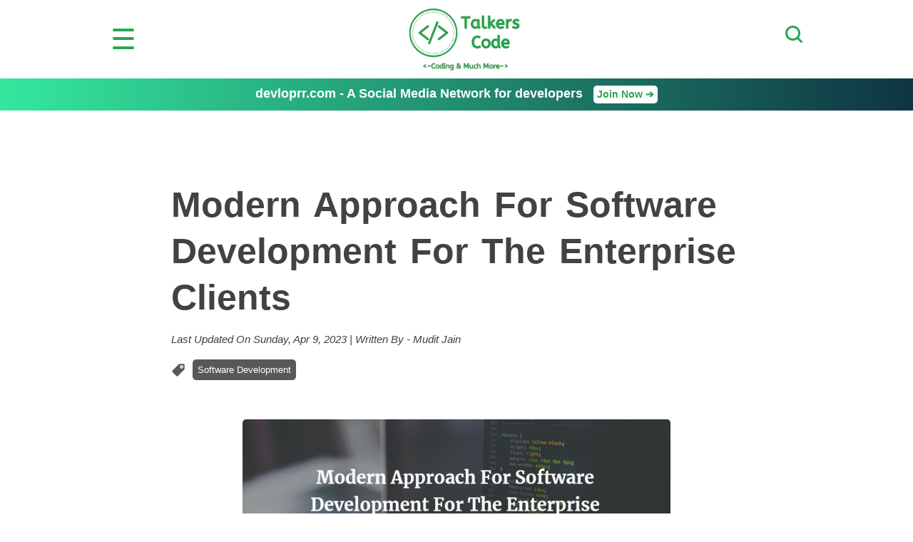

--- FILE ---
content_type: text/html; charset=UTF-8
request_url: https://talkerscode.com/blogging/modern-approach-for-software-development-for-the-enterprise-clients.php
body_size: 6389
content:
<!DOCTYPE html><html>
<head>
	<title>Modern Approach For Software Development For The Enterprise Clients</title>
	<meta http-equiv="X-UA-Compatible" content="IE=edge">
	<meta http-equiv="Content-Type" content="text/html; charset=UTF-8">
	<meta name="viewport" content="width=device-width,initial-scale=1.0" />
	<meta name="Description" content="The technological advancements and digital penetrations have enabled us to leverage tools like computer, laptops, smartphones, etc. to expand our businesses. The quality of software development plays an imperative role in ensuring operational efficiency. Software development has an array of functions to play in an enterprise.">
	<meta property="og:image" content="https://talkerscode.com/blogging/images/modern-approach-for-software-development-for-the-enterprise-clients.jpg"/>

	<link rel="canonical" href="https://talkerscode.com/blogging/modern-approach-for-software-development-for-the-enterprise-clients.php"/>

	<meta name="twitter:card" content="summary_large_image">
	<meta name="twitter:site" content="@TalkersCode">
	<meta name="twitter:title" content="Modern Approach For Software Development For The Enterprise Clients">
	<meta name="twitter:description" content="The technological advancements and digital penetrations have enabled us to leverage tools like computer, laptops, smartphones, etc. to expand our businesses. The quality of software development plays an imperative role in ensuring operational efficiency. Software development has an array of functions to play in an enterprise.">
	<meta name="twitter:image" content="https://talkerscode.com/blogging/images/modern-approach-for-software-development-for-the-enterprise-clients.jpg">
	
	<link rel="stylesheet" type="text/css" href="../style/header.css">
	<link rel="stylesheet" type="text/css" href="../style/footer.css">
	<link rel="stylesheet" type="text/css" href="style/blogging_tut.css">
	<link rel="stylesheet" type="text/css" href="style/big_display_style.css">
	<link rel="stylesheet" type="text/css" href="style/middle_display_style.css">
	<script type="text/javascript" src="../js/jquery.js"></script>
	</head>
<body>
<script>
function show_menu()
{
	document.getElementById("header_menu").style.display="block";
	document.body.style.overflow = 'hidden';
}
function hide_menu()
{
	document.getElementById("header_menu").style.display="none";
	document.body.style.overflow = 'auto';
}

function show_search()
{
	document.getElementById("search_form").style.display="block";
	document.body.style.overflow = 'hidden';
}
function hide_search()
{
	document.getElementById("search_form").style.display="none";
	document.body.style.overflow = 'auto';
}

$(document).ready(function()
{
	setTimeout(function()
	{
		$('#devloprr_waitlist_overlay').show();// or fade, css display however you'd like.
		document.body.style.overflow = 'hidden';
	}, 20000);

	$(document).on("click","#devloprr_waitlist_overlay",function()
	{
		if(event.target.tagName!="IMG")
		{
			document.body.style.overflow = 'auto';	
			$("#devloprr_waitlist_overlay").hide();
		}
	});
});

</script>

<div id="header_wrapper">
	<ul id='header'>
    	<li id='main_menu_icon'><span onclick='show_menu();'>&#x2630;</span></li>
    	<li id='sitename_logo'><a href='https://talkerscode.com/index.php'><img src='https://talkerscode.com/images/logo.png' alt='TalkersCode Website Logo'></a></li>
    	<li id='main_search_icon'><input type="image" src="https://talkerscode.com/images/search_icon.png" onclick="show_search();" id="search_button" alt='TalkersCode Search Button'></li>
	</ul><!--end of header-->
</div><!--end of header_wrapper-->


<div id='header_menu'>
	<p id="close_menu"><span onclick='hide_menu();'>&#x2716;</span></p>
	<div id="head_alltopics_div">
	<h2>All TalkersCode Topics</h2>
		<ul>
			<li><a href="https://talkerscode.com/html/html.php"><img src="https://talkerscode.com/images/html_icon.png"><span>HTML Tutorials</span></a></li>
			<li><a href="https://talkerscode.com/css/css.php"><img src="https://talkerscode.com/images/css_icon.png"><span>CSS Tutorials</span></a></li>
			<li><a href="https://talkerscode.com/javascript/javascript.php"><img src="https://talkerscode.com/images/javascript_icon.png"><span>Javascript Tutorials</span></a></li>
			<li><a href="https://talkerscode.com/jquery/jquery.php"><img src="https://talkerscode.com/images/jquery_icon.png"><span>jQuery Tutorials</span></a></li>
			<li><a href="https://talkerscode.com/php/php.php"><img src="https://talkerscode.com/images/php_icon.png"><span>PHP Tutorials</span></a></li>
			<li><a href="https://talkerscode.com/mysql/mysql.php"><img src="https://talkerscode.com/images/mysql_icon.png"><span>MySQL Tutorials</span></a></li>
			<li><a href="https://talkerscode.com/webtricks.php"><img src="https://talkerscode.com/images/webtricks_icon.png"><span>Webtricks</span></a></li>
			<li><a href="https://talkerscode.com/howto.php"><img src="https://talkerscode.com/images/howto_icon.png"><span>How-To Guides</span></a></li>
			<li><a href="https://talkerscode.com/reviews.php"><img src="https://talkerscode.com/images/reviews_icon.png"><span>Reviews</span></a></li>
			<li><a href="https://talkerscode.com/blogging/how-to-start-a-blog.php"><img src="https://talkerscode.com/images/blog_icon.png"><span>How To Start A Blog</span></a></li>
			<li><a href="https://talkerscode.com/blogging/increase-website-traffic.php"><img src="https://talkerscode.com/images/increase_website_traffic.png"><span>Increase Website Traffic</span></a></li>
			<li><a href="https://talkerscode.com/blogging/make-money-online.php"><img src="https://talkerscode.com/images/make_money_online.png"><span>Make Money Online</span></a></li>
			<li><a href="https://talkerscode.com/recommended-things-for-bloggers.php"><img src="https://talkerscode.com/images/recommended_tools_icon.png"><span>Recommended Tools</span></a></li>
			<li><a href="https://talkerscode.com/best/best-laptop-for-programming.php"><img src="https://talkerscode.com/images/best_laptop_icon.png"><span>Best Laptop For Programming</span></a></li>
		</ul>
	</div>
	
	<div id="head_socialprofile_div">
		<h2>Follow TalkersCode On Social Media</h2>
		<ul>
			<li><a target="_blank" href="https://www.facebook.com/talkerscode/"><img src="https://talkerscode.com/images/facebook_icon.png"></a></li>
			<li><a target="_blank" href="https://twitter.com/Talkerscode"><img src="https://talkerscode.com/images/twitter_icon.png"></a></li>
			<li><a target="_blank" href="https://www.linkedin.com/in/realmuditjain/"><img src="https://talkerscode.com/images/linkedin_icon.png"></a></li>
			<li><a target="_blank" href="https://www.instagram.com/TalkersCode_com/"><img src="https://talkerscode.com/images/instagram_icon.png"></a></li>
			<li><a target="_blank" href="http://feeds.feedburner.com/Talkerscode"><img src="https://talkerscode.com/images/rss_icon.png"></a></li>
		</ul>
	</div>	
</div>

<div id="search_form">
	<p id="close_search"><span onclick='hide_search();'>&#x2716;</span></p>
	<form methof="get" action="https://talkerscode.com/search.php" onsubmit="return checksearch();">
		<input type="text" id="search_query" name="search" placeholder="Enter Text To Search" autofocus>
	</form>
</div>


<div id='devloprr_waitlist_overlay'>
	<p id='close_devloprr_waitlist_overlay'><span>&#x2716;</span></p>
	<div id='devloprr_waitlist'>
		<a href='https://devloprr.com' target='_blank'><img src='https://talkerscode.com/images/devloprr_banner.png'></a>
	</div>
</div>

<div id='sticky_topbar'>
<p><a href='https://devloprr.com' target='_blank'>devloprr.com - A Social Media Network for developers <span>Join Now &#10132;</span></a></p>
</div>


<!--To remove outstream video ad from valueimpression-->
<!--<script> vitag.outStreamConfig = { enablePC: false, enableMobile: false }; </script>--><div id='wrapper'>
<div id="top_div_wrapper">
<div id="top_div">
<h1>Modern Approach For Software Development For The Enterprise Clients</h1><p class='posttime'>Last Updated On Sunday, Apr 9, 2023 | Written By - Mudit Jain</p><p class='blog_category'><img src='../images/category_icon_dark.png'><a href='../blogging.php?category=Software Development'>Software Development</a></p><p class='blogging_image'><img src='images/modern-approach-for-software-development-for-the-enterprise-clients.jpg' alt='Modern Approach For Software Development For The Enterprise Clients'></p></div>
</div>
<div id="content">
<div id="left_div">
<div id="blogging_div">

<p class="explain_para">
The technological advancements and digital penetrations have enabled us to leverage tools like computer, laptops, smartphones, etc. to expand our businesses. The quality of software development plays an imperative role in ensuring operational efficiency. Software development has an array of functions to play in an enterprise.
<br>
<br>
From registering attendance of your employees to managing the fund of your firm, the software has the ability to manage little to more complex tasks within the organization. It also enhances your <a href='why-you-should-hire-a-web-designer-if-you-are-inexperienced.php'>customer's experience</a>, so even a single technical glitch may lead to a huge loss of not only in terms of money but also impacts the clientele you hold. Thus, software development is crucial in all respect.
</p>


<h2>Approaches of Modern Software Development</h2>
<p class="explain_para">
Gone are the days when a single engineer was able to handle the whole software development project. Nowadays, software development requires highly-skilled engineers from designing to final delivery and from successfully delivering the product to supporting and maintaining it later. Software development facilitates IT functions and the way it used to work.
<br>
<br>
It not only improves the quality of the product and services but also reduced the delivery time and made the process faster than before. Other technologies like AI, ML, SAP, Salesforce, Blockchain, Microsoft Azure, AWS etc. are adding value to the product and services an organization provides. You need to read about software development daily in order to stay updated with the trends. Blogs like DevData boast extensive information about this domain and helps readers gain the right information. <a target="_blank" href="https://devsdata.com/enterprise-software-development/">Learn more at DevsData's blog post</a> and stay knowledgeable 
</p>

<h2>Going Beyond Programming Language</h2>
<p class="explain_para">
With the increasing demand for modern and multipurpose software and increasing cybercrime, it is not only crucial to building the software with different programming languages but also prevent it from cybercriminals. In order to build multi-functional software, you need to have a team of tech geeks to first develop it and then provide support and maintenance. The better the software will develop earlier, the easier it would support it later.
<br>
<br>
Moreover, you need to go beyond the programming language and adopt different technologies like AWS, SAP, Salesforce, Artificial intelligence, Machine learning, etc. They help you to retain data during any mishap, provide <a href='increase-website-traffic.php'>seamless growth</a> and development of the software and much more. These technologies add value to your software development and facilitate development. 
</p>

<h2>A Holistic View of the Software</h2>
<p class="explain_para">
A software can fulfil almost all your and your customers' requirements. With the passage of time, the priority of the firms has changed. Now the developers are more inclined towards the architecture of the software and efficient to handle scalability. So, in the early phase of designing, methodologies like Design Thinking and Lean Product Development are used. Further, other techniques are also adopted like Scrum, which is one of the agile approaches.
<br>
<br>
In order to integrate development and operations, DevOps was introduced. This integration can be done by frequent software deployments and by collaborating and communicating. So, the DevOps, along with the agile software development framework, leads to success. The software brings different departments under the same umbrella and allows different teams to work parallelly. 
</p>

<h2>The Prominence of Design Thinking</h2>
<p class="explain_para">
Modern delivery incorporates three pillars of software development. These three crucial pillars are Discovery, Development, and Value Delivery. The Discovery stage is one of the most crucial stages as it gives shape to the entire process. It incorporates actual need's identification, preparing roadmaps to achieve short and long term goals, experiments and ideas, etc. 
<br>
<br>
In order to drive the outcome of business, design team brainstorm, and come up with unique design ideas. Then they sit with the developers to make a move and start working on the build stage. So, design thinking plays an important role. A combination of design thinking and engineering contributes to modern software engineering and also to make the quality of software better.
</p>

<h2>Harnessing the Potentials of Advanced Development Tool</h2>
<p class="explain_para">
In order to make the usage of tools easier and make them multipurpose, there is a long list of tools available in the market now. It is difficult to choose the best tool for your project. There are a lot of factors you may have to consider before narrowing down your tool options. Like, your engineers may have different skillsets and preferences, and also you may need the tool for a specific purpose.  
<br>
<br>
The different tool comes for a different purpose and different projects. You may need it for editing, testing, designing, development, continuous integration, maintaining the database, hosting providers, and for many more purposes. You and your team will have to be flexible when it comes to choosing the tool. This happens with every organization.
</p>

<h2>Quality Stands at the Forefront</h2>
<p class="explain_para">
When it comes to delivering the product, it is not only the speed which matters but also the quality which matters a lot. With the help of continuous delivery, we can handle the deployment of quality products and also maintain the speed of delivery. Once the deployment is done, engineers used to proactively monitor the health of the software by changing its different parameters and by using it as an end-user. 
<br>
<br>
As soon as the testing is done, all the gathered information is used to rectify the technical glitches and make it ready for the delivery. With the integration of development with the cross-functional team, organizations are delivering the product with a much faster rate without compromising with the quality of the product.
</p>

<h2>Leveraging artificial intelligence</h2>
<p class="explain_para">
The advent of technology has facilitated the process of software development. It plays an important role in code generation, deployment control, improved data security, enhanced design, automated testing and much more. It has not only changed the process of software building but also software nature. 
<br>
<br>
It reduced the human intervention during the requirement gathering and offered a wide range of tools to automate the process. Also, it improved software design and mitigated the chances of error. Last but not least, AI has also helped in testing the code with much human intervention. So, leveraging the AI can enhance software development to a great extent. All you need to do is to gather the requirement and make the best use of AI.
</p>

</div><!--end of blogging_div-->

<div id="comment_div">
<div id='latest_tutorial_div'>
	<h2 class="head">Recommended Articles</h2>
	<div class='article_div'><div class='article_img'><a href='increase-website-traffic.php' style='background-image: url(small_images/increase-website-traffic.jpg)'></a></div><div class='article_detail'><a href='increase-website-traffic.php'><span class='article_title'>40 Proven Ways To Increase Your Website Traffic (In 2023)</span><span class='article_desc'>So in this article which is based on how to increase your website traffic i am listing 40 proven ways which i used to generate and increase my website and get over 100,000 visitors every month on this...</span></a><p class='article_extra'>Tags - <a href='../blogging.php?category=Increase Website Traffic'>Increase Website Traffic</a> | Published On - 9 Apr 2023</p></div></div><div class='article_div'><div class='article_img'><a href='how-to-start-a-blog.php' style='background-image: url(small_images/how-to-start-a-blog.jpg)'></a></div><div class='article_detail'><a href='how-to-start-a-blog.php'><span class='article_title'>How To Start A Blog (In 2023) - InDepth Guide</span><span class='article_desc'>How to start a blog? This is the most asked question in blogging field.

So do you want to start a blog.

Ask these simple questions before jumping to the below article.

Do you have a passion f...</span></a><p class='article_extra'>Tags - <a href='../blogging.php?category=Blogging'>Blogging</a> | Published On - 9 Apr 2023</p></div></div><div class='article_div'><div class='article_img'><a href='increase-organic-traffic.php' style='background-image: url(small_images/increase-organic-traffic.jpg)'></a></div><div class='article_detail'><a href='increase-organic-traffic.php'><span class='article_title'>10 Ways To Increase Organic Traffic (In 2023)</span><span class='article_desc'>Every blogger or webmaster always wanted to increase atleast one thing and that is their website traffic.

This is the most precious thing a website or blog could ever have.

Imagine you continuou...</span></a><p class='article_extra'>Tags - <a href='../blogging.php?category=Increase Website Traffic'>Increase Website Traffic</a> | Published On - 9 Apr 2023</p></div></div><div class='article_div'><div class='article_img'><a href='social-media-traffic.php' style='background-image: url(small_images/social-media-traffic.jpg)'></a></div><div class='article_detail'><a href='social-media-traffic.php'><span class='article_title'>Proven Ways To Increase Social Media Traffic (In 2023)</span><span class='article_desc'>Social Media is one of the best source of marketing you can reach to billions of people from around the world.

Every second person on the earth is atleast active on 1 social media.

So imagine ho...</span></a><p class='article_extra'>Tags - <a href='../blogging.php?category=Increase Website Traffic'>Increase Website Traffic</a> | Published On - 9 Apr 2023</p></div></div><div class='article_div'><div class='article_img'><a href='make-money-online.php' style='background-image: url(small_images/make-money-online.jpg)'></a></div><div class='article_detail'><a href='make-money-online.php'><span class='article_title'>5 Ways To Make Money Online Through Blogging (In 2023)</span><span class='article_desc'>Do you also want to make money online through blogging? 

Let me clear this things that making money online is not an easy task many people thought. 

It's like any other way to earn money but in ...</span></a><p class='article_extra'>Tags - <a href='../blogging.php?category=Make Money Online'>Make Money Online</a> | Published On - 9 Apr 2023</p></div></div>	</div><!--latesttut_div-->
</div>

<div id="user_comments">
</div></div><!--end of comment_div-->

</div><!--end of left_div-->

<div id="right_div">
<div class="promo_div">
<div class="adsbyvli" data-ad-slot="vi_13704476"></div><script>(vitag.Init = window.vitag.Init || []).push(function(){viAPItag.display("vi_13704476")})</script>
</div>

<div class="promo_div">
<div class="adsbyvli" data-ad-slot="vi_13704476"></div><script>(vitag.Init = window.vitag.Init || []).push(function(){viAPItag.display("vi_13704476")})</script>
</div>

<div class="promo_div">
<div class="adsbyvli" data-ad-slot="vi_13704476"></div><script>(vitag.Init = window.vitag.Init || []).push(function(){viAPItag.display("vi_13704476")})</script>
</div>

<div class="promo_div">
<div class="adsbyvli" data-ad-slot="vi_13704476"></div><script>(vitag.Init = window.vitag.Init || []).push(function(){viAPItag.display("vi_13704476")})</script>
</div>

<div class="promo_div">
<div class="adsbyvli" data-ad-slot="vi_13704476"></div><script>(vitag.Init = window.vitag.Init || []).push(function(){viAPItag.display("vi_13704476")})</script>
</div>

<div class="promo_div">
<div class="adsbyvli" data-ad-slot="vi_13704476"></div><script>(vitag.Init = window.vitag.Init || []).push(function(){viAPItag.display("vi_13704476")})</script>
</div>

<div class="promo_div">
<div class="adsbyvli" data-ad-slot="vi_13704476"></div><script>(vitag.Init = window.vitag.Init || []).push(function(){viAPItag.display("vi_13704476")})</script>
</div></div><!--end of right_div-->

</div><!--end of content-->
</div><!--end of wrapper-->
<div id="footerwrapper">
<div id='footer'>

<div id="div1">
<p class="footer_head">ABOUT TalkersCode &#x276F;</p>
<p>TalkersCode is one of the best and biggest website for web developers in India. We have tutorials, demos, products reviews & offers for web developers & designers</p>
<br>
<br>
<p class="footer_head">AFFILIATE DISCLOSURE &#x276F;</p>
<p>We as TalkersCode may receive compensation from some of the companies whose products we review.</p>
</div>

<div id="div2">
<p class="footer_head">USEFUL LINKS &#x276F;</p>
<ul>
<li><a href='https://talkerscode.com/index.php'>HOME</a></li>
<li><a href='https://talkerscode.com/aboutus.php'>ABOUT</a></li>
<li><a href='https://talkerscode.com/contactus.php'>CONTACT</a></li>
<li><a href='https://talkerscode.com/alltutorials.php'>ALL POST</a></li>
<li><a href='https://talkerscode.com/sitemap.xml'>SITEMAP</a></li>
<li><a href='https://talkerscode.com/rss.xml'>RSS</a></li>
<li><a href='https://talkerscode.com/privacy-policy.php'>PRIVACY POLICY</a></li>
<li><a href='https://talkerscode.com/disclaimer.php'>DISCLAIMER</a></li>
</ul>
</div>

<div id="div3">
<p>&copy; 2026 All Rights Reserved To TalkersCode.com</p>
</div>

</div>
</div>



<!--Google Analytics-->
<script>
  (function(i,s,o,g,r,a,m){i['GoogleAnalyticsObject']=r;i[r]=i[r]||function(){
  (i[r].q=i[r].q||[]).push(arguments)},i[r].l=1*new Date();a=s.createElement(o),
  m=s.getElementsByTagName(o)[0];a.async=1;a.src=g;m.parentNode.insertBefore(a,m)
  })(window,document,'script','//www.google-analytics.com/analytics.js','ga');

  ga('create', 'UA-61824078-1', 'auto');
  ga('send', 'pageview');
</script></body>
</html>

--- FILE ---
content_type: text/css
request_url: https://talkerscode.com/style/header.css
body_size: 1149
content:
*
{
	margin:0px;
	padding:0px;
	font-family:Arial,Helvetica San-Serif;
}
body
{
	margin:0 auto;
	padding:0;
}
body::-webkit-scrollbar
{
	width: 13px;
}
body::-webkit-scrollbar-track 
{
	box-shadow: inset 0 0 10px rgba(0, 0, 0, 0.1);
	border-radius:10px;
}
body::-webkit-scrollbar-thumb
{
	background-color: darkgrey;
	border-radius:10px;
}
#header_wrapper
{
	width:100%;
	margin:0px auto;
	padding:0px;
	height:110px;
	line-height:110px;
	box-shadow: 0 0.5px 0 0 #ffffff inset, 0 1px 5px 0 #26A550;
}
#header
{
	width:970px;
	margin:0px auto;
	padding:0px;
	box-sizing:border-box;
	
	display: flex;
	flex-direction: row;
    justify-content: space-between;
}
#header *
{
	font-family: Optima, Segoe, "Segoe UI", Candara, Calibri, Arial, sans-serif;
}
#header li
{
	list-style-type:none;
}
#header #main_menu_icon span
{
	cursor:pointer;
	font-size:40px;
	color:#26A550;
}
#header #sitename_logo a
{
	display:inline-block;
	text-decoration:none;
	margin-top:10px;
	margin-left:10px;
	text-align:center;
	font-size:35px;
	color:#26A550;
	font-weight:bold;
}
#header #sitename_logo a img
{
	height:90px;
}
#header #main_search_icon #search_button
{
	cursor:pointer;
}
#header #search_button:focus
{
	outline:none;
}
#header_menu
{
	display:none;
	z-index:999;
	position:fixed;
	top:0px;
	width:100%;
	height:100%;
	background-color:white;
	overflow-y:auto;
}
#header_menu #close_menu
{
	display:block;
	position:relative;
	width:100%;
	height:80px;
	line-height:80px;
	box-sizing:border-box;
}
#header_menu #close_menu span
{
	display:block;
	position:absolute;
	right:20px;
	font-size:40px;
	color:#26A550;
	cursor:pointer;
}
#header_menu h2
{
	display:inline-block;
	font-size:25px;
	border-bottom:3px solid;
	padding-bottom:5px;
	margin-bottom:30px;
	color:#26A550;
}
#header_menu #head_alltopics_div
{
	width:970px;
	margin:0px auto;
	text-align:center;
	margin-top:20px;
}
#header_menu #head_alltopics_div li
{
	list-style-type:none;
	margin:10px;
	margin-bottom:40px;
	display:inline-block;
	width:150px;
	vertical-align:top;
}
#header_menu #head_alltopics_div li a
{
	color:#585858;
	text-decoration:none;
	font-size:17px;
	font-weight:bold;
}
#header_menu #head_alltopics_div li a:hover
{
	color:#26A550;
}
#header_menu #head_alltopics_div li img
{
	height:100px;
}
#header_menu #head_alltopics_div li span
{
	display:block;
	margin-top:10px;
}
#header_menu #head_socialprofile_div
{
	width:970px;
	margin:0px auto;
	text-align:center;
	margin-top:50px;
	margin-bottom:50px;
}
#header_menu #head_socialprofile_div li
{
	list-style-type:none;
	margin:20px;
	display:inline-table;
}
#search_form
{
	display:none;
	z-index:999;
	position:fixed;
	top:0px;
	width:100%;
	height:100%;
	background-color:white;
	overflow-y:auto;
}
#search_form #close_search
{
	display:block;
	position:relative;
	width:100%;
	height:80px;
	line-height:80px;
	box-sizing:border-box;
}
#search_form #close_search span
{
	display:block;
	position:absolute;
	right:20px;
	font-size:40px;
	color:#26A550;
	cursor:pointer;
}
#search_form form
{
	width:970px;
	margin:0px auto;
	padding:0px;
	text-align:center;
	margin-top:150px;
}
#search_form input[type="text"]
{
	width:80%;
	height:65px;
	font-size:35px;
	color:#26A550;
	border:none;
	border-bottom:2px solid #26A550;
	text-align:center;
	background:none;
}
#search_form input[type="text"]:focus
{
	outline: none;
	border-bottom:2px solid #26A550;
}
#wrapper
{
	min-height:100%;
	width:970px;
	margin:0px auto;
	padding:0px;
}
#wrapper *
{
	font-family: Optima, Segoe, "Segoe UI", Candara, Calibri, Arial, sans-serif;
}
#devloprr_waitlist_overlay
{
	display: none;
    z-index: 99999999999999999999999999;
	position: fixed;
    top: 0px;
    left: 0px;
    width: 100%;
    height: 100%;
    background-color: rgb(60,61,58,0.9);	
}
#devloprr_waitlist_overlay #close_devloprr_waitlist_overlay
{
	display: block;
    position: relative;
    width: 100%;
    height: 80px;
    line-height: 80px;
    box-sizing: border-box;
}
#devloprr_waitlist_overlay #close_devloprr_waitlist_overlay span
{
	display: block;
    position: absolute;
    right: 20px;
    font-size: 40px;
    color: white;
    cursor: pointer;
}
#devloprr_waitlist_overlay #devloprr_waitlist
{
	margin: 0px auto;
    position: absolute;
    top: 50%;
    left: 50%;
    //width: 60%;
    //	height: 60%;
    transform: translate(-50%, -50%);
    -ms-transform: translate(-50%, -50%);
    text-align: center;
    box-sizing: border-box;
	display: flex;
	justify-content: center;
	align-items: center;
}

#devloprr_waitlist_overlay #devloprr_waitlist a
{
	display:block;
	text-decoration:none;
}

#devloprr_waitlist_overlay #devloprr_waitlist img
{
	display:inline-block;
	margin:0px auto;
    max-width: 100%;
    max-height: 100%;
	vertical-align:middle;
	border-radius:10px;
}
#sticky_topbar
{
	background-color:#26A550;
	//background: linear-gradient(135deg, rgb(121, 241, 164) 10%, rgb(14, 92, 173) 100%);
	background: linear-gradient(to right, rgb(52, 232, 158), rgb(15, 52, 67));
	background: -webkit-linear-gradient(to right, rgb(52, 232, 158), rgb(15, 52, 67));
	background: -moz-linear-gradient(to right, rgb(52, 232, 158), rgb(15, 52, 67));
	background: -o-linear-gradient(to right, rgb(52, 232, 158), rgb(15, 52, 67));
	background: -ms-linear-gradient(to right, rgb(52, 232, 158), rgb(15, 52, 67));
	
	position:sticky;
	top:0px;
	text-align:center;
	font-family: -apple-system,system-ui,BlinkMacSystemFont,"Segoe UI",Roboto,"Helvetica Neue",Arial,sans-serif;
	font-weight:bold;
	//z-index: 1111111;
}
#sticky_topbar a
{
	display:block;
	width:100%;
	color:white;
	padding:10px;
	box-sizing:border-box;
	text-decoration:none;
	font-size:18px;
	font-family: Optima, Segoe, "Segoe UI", Candara, Calibri, Arial, sans-serif !important;
}
#sticky_topbar a span
{
	display:inline-block;
	background-color:white;
	color:#26A550;
	padding:5px;
	padding-top:4px;
	border-radius:5px;
	margin-left:10px;
	font-size:14px;
	font-weight:bold;
}

@media only screen and (max-width: 960px)
{
	body
	{
	width:100%;
	}
	#header
	{
		width:96%;
		margin:0px auto;
	}
	#header_menu h2
	{
		font-size:22px;
	}
	#header_menu #head_alltopics_div,#header_menu #head_socialprofile_div
	{
		width:98%;
	}
	#search_form form
	{
		width:98%;
	}
	#search_form input[type="text"]
	{
		height:50px;
		font-size:25px;
	}
	#wrapper
	{
		width:96%;
	}
	#devloprr_waitlist_overlay #devloprr_waitlist
	{
		width: 90%;
		height: 90%;
	}
}
@media only screen and (min-width:380px) and (max-width:579px)
{
	#header_menu #head_alltopics_div li
	{
		width:130px;
		margin-bottom:20px;
	}
	#header_menu #head_alltopics_div li a
	{
		font-size:15px;
	}
	#header_menu #head_alltopics_div li img
	{
		height:80px;
	}
	#header_menu #head_socialprofile_div li
	{
		margin:10px;
	}
}
@media only screen and (min-width:280px) and (max-width:379px)
{

}
@media only screen and (min-width:100px) and (max-width:279px)
{

}


--- FILE ---
content_type: text/css
request_url: https://talkerscode.com/blogging/style/blogging_tut.css
body_size: 941
content:
#top_div_wrapper
{
	width:100%;
	margin:0px auto;
	padding:0px;
}
#top_div
{
	width:800px;
	margin:0px auto;
	padding:0px;
	//text-align:center;
	margin-top:100px;
	color:#424242;
}
#top_div *
{
	font-family: Calibri, Candara, Segoe, "Segoe UI", Optima, Arial, sans-serif;
}
#top_div h1
{
    font-size: 50px;
    font-weight: bold;
    line-height: 1.3em;
    word-spacing: 5px;
}
#top_div .posttime
{
	margin-top: 17px;
    font-size: 15px;
	font-style:italic;
}
#top_div .blog_category
{
	margin-top: 15px;
}
#top_div .blog_category img
{
	vertical-align: middle;
    margin-right: 5px;
}
#top_div .blog_category a
{
	display: inline-block;
    padding: 7px;
    background-color: #585858;
	color:white;
    font-size: 13px;
    text-decoration: none;
    border-radius: 5px;
    margin: 5px;
}
#content
{
	width:800px;
	margin:0px auto;
	padding:0px;
	margin-top:50px;
	margin-bottom:100px;
	font-family: "Myriad Pro","Helvetica Neue",Helvetica,Arial,Sans-Serif;
}
#left_div
{
	width:100%;
}
#blogging_div
{
	width:100%;
	box-sizing:border-box;
}
#blogging_div *
{
    font-family: Calibri, Candara, Segoe, "Segoe UI", Optima, Arial, sans-serif;
    color:#585858;
    line-height: 1.8em;
    word-spacing: 8px;		
}
.blogging_image
{
	margin-top:50px;
	margin-bottom:50px;
	text-align:center;
}
.blogging_image img
{
	max-width:100%;
	margin:0px;
	box-sizing:border-box;
	border-radius:5px;
}
#blogging_div h2
{
	margin-top: 80px;
    font-size: 35px;
    margin-bottom: 15px;
    font-weight: bold;
    border-left: 5px solid;
    padding-left: 10px;
    border-radius: 5px;	
}
#blogging_div h3
{
    margin-top: 50px;
    font-size: 22px;
    margin-bottom: 10px;
}
#blogging_div .explain_para
{
	font-size: 20px;
	margin-top:30px;
}
#blogging_div .explain_para a
{
	color:#26A550;
	text-decoration:none;
}
#blogging_div ul li a
{
	color:#26A550;
	text-decoration:none;
}
#blogging_div .explain_para a:hover
{
	text-decoration:underline;
}
#blogging_div .explain_para img
{
	width:100%;
	margin-top:20px;
}
#blogging_div ol,#blogging_div ul
{
	color:#585858;
	margin-top:20px;
}
#blogging_div ol,#blogging_div ul,#blogging_div li
{
	margin-top:15px;
	line-height: 1.8em;
	margin-left:10px;
	font-size: 20px;
}
#blogging_div .recommended_link
{
	margin-top:30px;
	margin-bottom:30px;
	color:#585858;
	font-size: 17px;
	word-spacing: 8px;
	font-weight:bold;
	font-style:italic;
}
#blogging_div .recommended_link a
{
	color:#176092;
}
#blogging_div #aff_link
{
	text-align:center;
	margin-bottom:50px;
	margin-top:50px;
}
#blogging_div #aff_link li
{
	list-style-type:none;
	display:block;
	background-color:#585858;
	border-radius:4px;
	border-bottom:5px solid #424242;
	margin:0px;
}
#blogging_div #aff_link li a
{
display:block;
font-size:20px;
text-decoration:none;
color:white;
padding:15px;
word-spacing: 0px;
font-family: Optima, Segoe, "Segoe UI", Candara, Calibri, Arial, sans-serif;
font-weight:bold;
}
#blogging_div #coupon_box
{
	margin-top:50px;
	border:2px solid #585858;
	padding-bottom:20px;
}
#blogging_div #coupon_box *
{
	font-family: Optima, Segoe, "Segoe UI", Candara, Calibri, Arial, sans-serif
}
#blogging_div #coupon_box .coupon_head
{
	background-color:#585858;
	color:white;
	padding:20px;
	padding-left:10px;
	font-size:20px;
	font-weight:bold;
}
#blogging_div #coupon_box .coupon_link
{
	margin:15px;
	margin-left:10px;
}
#blogging_div #coupon_box .coupon_link a
{
	color:#084B8A;
	font-size:18px;
}
#blogging_div #coupon_box span
{
	margin-left:10px;
	font-style:italic;
	color:green;
	font-size:14px;
}
#right_div
{
	display:none;
	//display:inline-block;
	vertical-align:top;
	width:300px;
	height:100%;
	margin-left:70px;
	box-sizing:border-box;
}
#right_div .promo_div
{
	position: -webkit-sticky; /* Safari */
	position: sticky;
	top:10;
	box-sizing:border-box;
	width:300px;
}
#comment_div
{
	width:100%;
	box-sizing:border-box;
	margin-top:100px;
}
#comment_div #latest_tutorial_div
{
	width:100%;
}
#comment_div #latest_tutorial_div .head
{
	display:inline-block;
	font-size:25px;
	border-bottom:3px solid;
	padding-bottom:5px;
	margin-bottom:30px;
	color:#26A550;
}
#latest_tutorial_div .article_div
{
	//width:90%;
	margin:0px auto;
	margin-bottom:40px;
	text-align:left;
	display:flex;
	flex-direction:row;
	align-items: stretch;
	align-content: stretch;
	box-shadow: 0 2px 25px #E2E2E2;
	border-radius:10px;
	overflow: hidden;
}
#latest_tutorial_div .article_div .article_img
{
	width:30%;
	vertical-align:top;
}
#latest_tutorial_div .article_div .article_img a
{
	background-repeat: no-repeat;
	background-size: cover;
	background-position: center;
	display:block;
	width:100%;
	height:100%;
}
#latest_tutorial_div .article_div .article_detail
{
	width:70%;
	height:100%;
	padding:10px;
	box-sizing:border-box;
}
#latest_tutorial_div .article_div .article_detail a
{
	text-decoration:none;
	display:block;
}
#latest_tutorial_div .article_div .article_title
{
	display:block;
	color:#26A550;
	font-size:20px;
	font-weight:bold;
}
#latest_tutorial_div .article_div .article_desc
{
	display:block;
	box-sizing:border-box;
	margin-top:10px;
	font-size:13px;
	color: #424242;
	font-family: Calibri, Candara, Segoe, "Segoe UI", Optima, Arial, sans-serif;
    line-height: 1.8em;
    word-spacing: 5px;	
}
#latest_tutorial_div .article_div .article_extra
{
	width:100%;
	margin-top:10px;
	box-sizing:border-box;
	color:#736F6E;
	font-size:12px;
	font-style:italic;
}
#latest_tutorial_div .article_div .article_extra a
{
	display:inline-block;
	color:#26A550;
	font-size:12px;
	text-decoration:none;
}
#latest_tutorial_div .article_div .article_extra a:hover
{
	text-decoration:underline;
}

#comment_div #user_comments
{
	margin-top:50px;
	background-color:white;
	width:100%;
	padding:15px;
	box-sizing:border-box;
	text-align:center;
}
#comment_div #user_comments #heyoyaDiv
{
	width:100%;
}

@media only screen and (max-width: 960px)
{
	#right_div
	{
		display:none;
	}
	#top_div,#content,#left_div,#comment_div
	{
		width:100%;
		height:auto;
		display:block;
	}
	#top_div h1
	{
		font-size: 35px;
	}
	#top_div .posttime
	{
		font-size: 13px;
	}
	#bloggin_div h2
	{
		font-size: 30px;
	}
	#bloggin_div h3
	{
		font-size: 20px;
	}
	#bloggin_div .explain_para
	{
		font-size: 18px;
	}
	#latest_tutorial_div .article_div .article_title
	{
		font-size:17px;
	}	
}

--- FILE ---
content_type: text/css
request_url: https://talkerscode.com/blogging/style/big_display_style.css
body_size: -273
content:
#bigad_display
{
	margin:0px auto;
	text-align:center;
	margin-top:50px;
	margin-bottom:20px;
}
#linkad_middle
{
	margin-top:10px;
	margin-bottom:10px;
}
@media only screen and (max-width: 960px)
{
	#bigad_display
	{
		display:none;
	}
}
